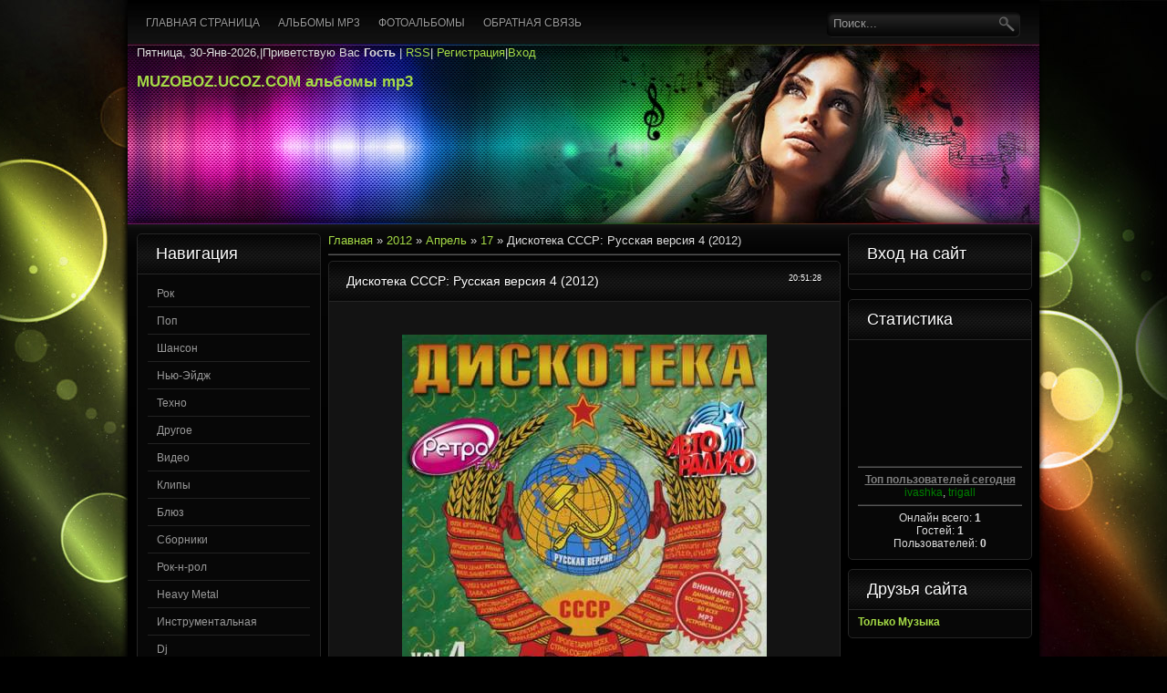

--- FILE ---
content_type: text/html; charset=UTF-8
request_url: https://muzoboz.ucoz.com/news/diskoteka_sssr_russkaja_versija_4_2012/2012-04-17-3929
body_size: 12657
content:
<!DOCTYPE html PUBLIC "-//W3C//DTD XHTML 1.0 Transitional//EN" "http://www.w3.org/TR/xhtml1/DTD/xhtml1-transitional.dtd">
<html xmlns="http://www.w3.org/1999/xhtml">
<head>
<script type="text/javascript" src="/?TIQGx201%21p6mTBcdTOe7962Fy1iT1gyS%21UXywhlYG%5E%3BsJayfhvA9J%21qPLFJf%21qTdX2mf%5E77DG091TQyitKmOHF8%3Bbh3NLuw1q%3BJ2vNpB7sSvG%21sU%3BxkxTYfF8PTT0fPE%21PpwTuYrvgS48MtdY%21wQ%3BdOqtRwx5Fty6LdCa3ghB01Z5lnuesqKHqhG7iLt783jl7K3N%3Bm%5E%5ElQM1sfGXCWjysuziUoo"></script>
	<script type="text/javascript">new Image().src = "//counter.yadro.ru/hit;ucoznet?r"+escape(document.referrer)+(screen&&";s"+screen.width+"*"+screen.height+"*"+(screen.colorDepth||screen.pixelDepth))+";u"+escape(document.URL)+";"+Date.now();</script>
	<script type="text/javascript">new Image().src = "//counter.yadro.ru/hit;ucoz_desktop_ad?r"+escape(document.referrer)+(screen&&";s"+screen.width+"*"+screen.height+"*"+(screen.colorDepth||screen.pixelDepth))+";u"+escape(document.URL)+";"+Date.now();</script><script type="text/javascript">
if(typeof(u_global_data)!='object') u_global_data={};
function ug_clund(){
	if(typeof(u_global_data.clunduse)!='undefined' && u_global_data.clunduse>0 || (u_global_data && u_global_data.is_u_main_h)){
		if(typeof(console)=='object' && typeof(console.log)=='function') console.log('utarget already loaded');
		return;
	}
	u_global_data.clunduse=1;
	if('0'=='1'){
		var d=new Date();d.setTime(d.getTime()+86400000);document.cookie='adbetnetshowed=2; path=/; expires='+d;
		if(location.search.indexOf('clk2398502361292193773143=1')==-1){
			return;
		}
	}else{
		window.addEventListener("click", function(event){
			if(typeof(u_global_data.clunduse)!='undefined' && u_global_data.clunduse>1) return;
			if(typeof(console)=='object' && typeof(console.log)=='function') console.log('utarget click');
			var d=new Date();d.setTime(d.getTime()+86400000);document.cookie='adbetnetshowed=1; path=/; expires='+d;
			u_global_data.clunduse=2;
			new Image().src = "//counter.yadro.ru/hit;ucoz_desktop_click?r"+escape(document.referrer)+(screen&&";s"+screen.width+"*"+screen.height+"*"+(screen.colorDepth||screen.pixelDepth))+";u"+escape(document.URL)+";"+Date.now();
		});
	}
	
	new Image().src = "//counter.yadro.ru/hit;desktop_click_load?r"+escape(document.referrer)+(screen&&";s"+screen.width+"*"+screen.height+"*"+(screen.colorDepth||screen.pixelDepth))+";u"+escape(document.URL)+";"+Date.now();
}

setTimeout(function(){
	if(typeof(u_global_data.preroll_video_57322)=='object' && u_global_data.preroll_video_57322.active_video=='adbetnet') {
		if(typeof(console)=='object' && typeof(console.log)=='function') console.log('utarget suspend, preroll active');
		setTimeout(ug_clund,8000);
	}
	else ug_clund();
},3000);
</script>
<meta http-equiv="Content-Type" content="text/html; charset=utf-8" />
<title>Дискотека СССР: Русская версия 4 (2012) - 17 Апреля 2012 - MUZOBOZ.UCOZ.COM  альбомы mp3</title>
<link type="text/css" rel="StyleSheet" href="/_st/my.css" />
<script type="text/javascript">var homeurl="http://muzoboz.ucoz.com/";</script>

	<link rel="stylesheet" href="/.s/src/base.min.css?v=221108" />
	<link rel="stylesheet" href="/.s/src/layer6.min.css?v=221108" />

	<script src="/.s/src/jquery-3.6.0.min.js"></script>
	
	<script src="/.s/src/uwnd.min.js?v=221108"></script>
	<script src="//s740.ucoz.net/cgi/uutils.fcg?a=uSD&ca=2&ug=999&isp=0&r=0.483951232837768"></script>
	<link rel="stylesheet" href="/.s/src/ulightbox/ulightbox.min.css" />
	<link rel="stylesheet" href="/.s/src/social.css" />
	<script src="/.s/src/ulightbox/ulightbox.min.js"></script>
	<script>
/* --- UCOZ-JS-DATA --- */
window.uCoz = {"layerType":6,"language":"ru","ssid":"433050772523652221725","site":{"domain":null,"id":"dmuzoboz","host":"muzoboz.ucoz.com"},"module":"news","sign":{"5458":"Следующий","7287":"Перейти на страницу с фотографией.","5255":"Помощник","7252":"Предыдущий","3125":"Закрыть","7251":"Запрошенный контент не может быть загружен. Пожалуйста, попробуйте позже.","7254":"Изменить размер","7253":"Начать слайд-шоу"},"uLightboxType":1,"country":"US"};
/* --- UCOZ-JS-CODE --- */

		function eRateEntry(select, id, a = 65, mod = 'news', mark = +select.value, path = '', ajax, soc) {
			if (mod == 'shop') { path = `/${ id }/edit`; ajax = 2; }
			( !!select ? confirm(select.selectedOptions[0].textContent.trim() + '?') : true )
			&& _uPostForm('', { type:'POST', url:'/' + mod + path, data:{ a, id, mark, mod, ajax, ...soc } });
		}

		function updateRateControls(id, newRate) {
			let entryItem = self['entryID' + id] || self['comEnt' + id];
			let rateWrapper = entryItem.querySelector('.u-rate-wrapper');
			if (rateWrapper && newRate) rateWrapper.innerHTML = newRate;
			if (entryItem) entryItem.querySelectorAll('.u-rate-btn').forEach(btn => btn.remove())
		}
 function uSocialLogin(t) {
			var params = {"ok":{"height":390,"width":710},"google":{"width":700,"height":600},"facebook":{"height":520,"width":950},"vkontakte":{"height":400,"width":790},"yandex":{"width":870,"height":515}};
			var ref = escape(location.protocol + '//' + ('muzoboz.ucoz.com' || location.hostname) + location.pathname + ((location.hash ? ( location.search ? location.search + '&' : '?' ) + 'rnd=' + Date.now() + location.hash : ( location.search || '' ))));
			window.open('/'+t+'?ref='+ref,'conwin','width='+params[t].width+',height='+params[t].height+',status=1,resizable=1,left='+parseInt((screen.availWidth/2)-(params[t].width/2))+',top='+parseInt((screen.availHeight/2)-(params[t].height/2)-20)+'screenX='+parseInt((screen.availWidth/2)-(params[t].width/2))+',screenY='+parseInt((screen.availHeight/2)-(params[t].height/2)-20));
			return false;
		}
		function TelegramAuth(user){
			user['a'] = 9; user['m'] = 'telegram';
			_uPostForm('', {type: 'POST', url: '/index/sub', data: user});
		}
function loginPopupForm(params = {}) { new _uWnd('LF', ' ', -250, -100, { closeonesc:1, resize:1 }, { url:'/index/40' + (params.urlParams ? '?'+params.urlParams : '') }) }
/* --- UCOZ-JS-END --- */
</script>

	<style>.UhideBlock{display:none; }</style>
</head>

<body>
<div id="page">
<div id="wrapper">
<!--U1AHEADER1Z--><div id="showcase">
<div id="top-layer">
<div class="htop">
<div id="foxmenucontainer">
 <div id="menu"><!-- <sblock_menu> -->
<!-- <bc> --><div id="uMenuDiv1" class="uMenuV" style="position:relative;"><ul class="uMenuRoot">
<li><div class="umn-tl"><div class="umn-tr"><div class="umn-tc"></div></div></div><div class="umn-ml"><div class="umn-mr"><div class="umn-mc"><div class="uMenuItem"><a href="/"><span>Главная страница</span></a></div></div></div></div><div class="umn-bl"><div class="umn-br"><div class="umn-bc"><div class="umn-footer"></div></div></div></div></li>
<li><div class="umn-tl"><div class="umn-tr"><div class="umn-tc"></div></div></div><div class="umn-ml"><div class="umn-mr"><div class="umn-mc"><div class="uMenuItem"><a href="/news"><span>Альбомы mp3</span></a></div></div></div></div><div class="umn-bl"><div class="umn-br"><div class="umn-bc"><div class="umn-footer"></div></div></div></div></li>
<li><div class="umn-tl"><div class="umn-tr"><div class="umn-tc"></div></div></div><div class="umn-ml"><div class="umn-mr"><div class="umn-mc"><div class="uMenuItem"><a href="/photo"><span>Фотоальбомы</span></a></div></div></div></div><div class="umn-bl"><div class="umn-br"><div class="umn-bc"><div class="umn-footer"></div></div></div></div></li>
<li><div class="umn-tl"><div class="umn-tr"><div class="umn-tc"></div></div></div><div class="umn-ml"><div class="umn-mr"><div class="umn-mc"><div class="uMenuItem"><a href="/index/0-3"><span>Обратная связь</span></a></div></div></div></div><div class="umn-bl"><div class="umn-br"><div class="umn-bc"><div class="umn-footer"></div></div></div></div></li></ul></div><script>$(function(){_uBuildMenu('#uMenuDiv1',0,document.location.href+'/','uMenuItemA','uMenuArrow',2500);})</script><!-- </bc> -->
<!-- </sblock_menu> --></div> 
</div>
<div id="search">
<div class="searchForm"><form onSubmit="this.sfSbm.disabled=true" method="get" style="margin:0" action="http://muzoboz.ucoz.com/search/"><div class="schQuery"><input onBlur="if(this.value=='') this.value='Поиск...';" onFocus="if(this.value=='Поиск...') this.value='';" value="Поиск..." type="text" name="q" maxlength="30" size="20" class="queryField" /></div><div class="schBtn"><input type="submit" class="searchSbmFl" name="sfSbm" value="Найти" /></div></form></div>
</div>
</div>
<div class="clr"></div>
<div id="header">
<div class="blogname"> Пятница, 30-Янв-2026,|<!--<s5212>-->Приветствую Вас<!--</s>--> <b>Гость</b> | <a href="https://muzoboz.ucoz.com/news/rss/">RSS</a>|
<a href="/register" title="Регистрация"><!--<s3089>-->Регистрация<!--</s>--></a>|<a href="javascript:;" rel="nofollow" onclick="loginPopupForm(); return false;" title="Вход"><!--<s3087>-->Вход<!--</s>--></a>
 <h2><a href="http://muzoboz.ucoz.com/">MUZOBOZ.UCOZ.COM  альбомы mp3</a></h2>
</div>
<div class="clr"></div>
</div>
</div>

<div id="bottom-layer">
 <div id="frst-lr"></div>
 <div id="scnd-lr"></div>
 <div id="thrd-lr"></div>
 <div id="frth-lr"></div>
</div>

</div><!--/U1AHEADER1Z-->
<div class="clr"></div>


<div id="casing">
 
<!-- <middle> -->
<div class="left">
<!--U1CLEFTER1Z--><!-- <block1> -->

<div class="sidebox"><h3 class="sidetitl"><!-- <bt> --><!--<s5351>-->Навигация <!--</s>--><!-- </bt> --></h3>
<div class="inner"><!-- <bc> --><table border="0" cellspacing="1" cellpadding="0" width="100%" class="catsTable"><tr>
					<td style="width:100%" class="catsTd" valign="top" id="cid1">
						<a href="/news/albomy_rock/1-0-1" class="catName">Рок</a>  <span class="catNumData" style="unicode-bidi:embed;">[1321]</span> 
					</td></tr><tr>
					<td style="width:100%" class="catsTd" valign="top" id="cid2">
						<a href="/news/albomy/1-0-2" class="catNameActive">Поп</a>  <span class="catNumData" style="unicode-bidi:embed;">[8509]</span> 
					</td></tr><tr>
					<td style="width:100%" class="catsTd" valign="top" id="cid3">
						<a href="/news/albomy_shanson/1-0-3" class="catName">Шансон</a>  <span class="catNumData" style="unicode-bidi:embed;">[1365]</span> 
					</td></tr><tr>
					<td style="width:100%" class="catsTd" valign="top" id="cid4">
						<a href="/news/albomy_rock_zarubezh/1-0-4" class="catName">Нью-Эйдж</a>  <span class="catNumData" style="unicode-bidi:embed;">[130]</span> 
					</td></tr><tr>
					<td style="width:100%" class="catsTd" valign="top" id="cid5">
						<a href="/news/albomy_pop_zarubezh/1-0-5" class="catName">Техно</a>  <span class="catNumData" style="unicode-bidi:embed;">[321]</span> 
					</td></tr><tr>
					<td style="width:100%" class="catsTd" valign="top" id="cid6">
						<a href="/news/drugoe/1-0-6" class="catName">Другое</a>  <span class="catNumData" style="unicode-bidi:embed;">[958]</span> 
					</td></tr><tr>
					<td style="width:100%" class="catsTd" valign="top" id="cid7">
						<a href="/news/video/1-0-7" class="catName">Видео</a>  <span class="catNumData" style="unicode-bidi:embed;">[958]</span> 
					</td></tr><tr>
					<td style="width:100%" class="catsTd" valign="top" id="cid8">
						<a href="/news/klipy/1-0-8" class="catName">Клипы</a>  <span class="catNumData" style="unicode-bidi:embed;">[663]</span> 
					</td></tr><tr>
					<td style="width:100%" class="catsTd" valign="top" id="cid9">
						<a href="/news/bljuz/1-0-9" class="catName">Блюз</a>  <span class="catNumData" style="unicode-bidi:embed;">[219]</span> 
					</td></tr><tr>
					<td style="width:100%" class="catsTd" valign="top" id="cid10">
						<a href="/news/sborniki/1-0-10" class="catName">Сборники</a>  <span class="catNumData" style="unicode-bidi:embed;">[6534]</span> 
					</td></tr><tr>
					<td style="width:100%" class="catsTd" valign="top" id="cid11">
						<a href="/news/rok_n_rol/1-0-11" class="catName">Рок-н-рол</a>  <span class="catNumData" style="unicode-bidi:embed;">[20]</span> 
					</td></tr><tr>
					<td style="width:100%" class="catsTd" valign="top" id="cid12">
						<a href="/news/heavy_metal/1-0-12" class="catName">Heavy Metal</a>  <span class="catNumData" style="unicode-bidi:embed;">[174]</span> 
					</td></tr><tr>
					<td style="width:100%" class="catsTd" valign="top" id="cid14">
						<a href="/news/instrumentalnaja/1-0-14" class="catName">Инструментальная</a>  <span class="catNumData" style="unicode-bidi:embed;">[691]</span> 
					</td></tr><tr>
					<td style="width:100%" class="catsTd" valign="top" id="cid15">
						<a href="/news/dj/1-0-15" class="catName">Dj</a>  <span class="catNumData" style="unicode-bidi:embed;">[2]</span> 
					</td></tr><tr>
					<td style="width:100%" class="catsTd" valign="top" id="cid13">
						<a href="/news/house/1-0-13" class="catName">...House</a>  <span class="catNumData" style="unicode-bidi:embed;">[1502]</span> 
<div class="catDescr">House</div>
					</td></tr><tr>
					<td style="width:100%" class="catsTd" valign="top" id="cid16">
						<a href="/news/trance/1-0-16" class="catName">Trance</a>  <span class="catNumData" style="unicode-bidi:embed;">[929]</span> 
					</td></tr><tr>
					<td style="width:100%" class="catsTd" valign="top" id="cid17">
						<a href="/news/hardcore/1-0-17" class="catName">Hardcore</a>  <span class="catNumData" style="unicode-bidi:embed;">[8]</span> 
					</td></tr><tr>
					<td style="width:100%" class="catsTd" valign="top" id="cid18">
						<a href="/news/black_metal/1-0-18" class="catName">Black Metal</a>  <span class="catNumData" style="unicode-bidi:embed;">[5]</span> 
					</td></tr><tr>
					<td style="width:100%" class="catsTd" valign="top" id="cid19">
						<a href="/news/dzhaz/1-0-19" class="catName">Джаз</a>  <span class="catNumData" style="unicode-bidi:embed;">[308]</span> 
					</td></tr></table><!-- </bc> --></div>
</div>

<!-- </block1> -->

<!-- <block2> -->
<div class="sidebox"><h3 class="sidetitl"><!-- <bt> -->Карта сайта<!-- </bt> --></h3>
<div class="inner"><!-- <bc> --><a title="Карта сайта (muzoboz.ucoz.com) " href="//muzoboz.ucoz.com/sitemap.xml" target="_blank"><i><b>Карта сайта. Sitemar.xml</b></i></a><!-- </bc> --></div>
</div>
<!-- </block2> -->

<!-- <block3> -->

<div class="sidebox"><h3 class="sidetitl"><!-- <bt> -->Календарь<!-- </bt> --></h3>
<div class="inner"><div align="center"><!-- <bc> -->
		<table border="0" cellspacing="1" cellpadding="2" class="calTable">
			<tr><td align="center" class="calMonth" colspan="7"><a title="Март 2012" class="calMonthLink cal-month-link-prev" rel="nofollow" href="/news/2012-03">&laquo;</a>&nbsp; <a class="calMonthLink cal-month-current" rel="nofollow" href="/news/2012-04">Апрель 2012</a> &nbsp;<a title="Май 2012" class="calMonthLink cal-month-link-next" rel="nofollow" href="/news/2012-05">&raquo;</a></td></tr>
		<tr>
			<td align="center" class="calWday">Пн</td>
			<td align="center" class="calWday">Вт</td>
			<td align="center" class="calWday">Ср</td>
			<td align="center" class="calWday">Чт</td>
			<td align="center" class="calWday">Пт</td>
			<td align="center" class="calWdaySe">Сб</td>
			<td align="center" class="calWdaySu">Вс</td>
		</tr><tr><td>&nbsp;</td><td>&nbsp;</td><td>&nbsp;</td><td>&nbsp;</td><td>&nbsp;</td><td>&nbsp;</td><td align="center" class="calMdayIs"><a class="calMdayLink" href="/news/2012-04-01" title="12 Сообщений">1</a></td></tr><tr><td align="center" class="calMdayIs"><a class="calMdayLink" href="/news/2012-04-02" title="20 Сообщений">2</a></td><td align="center" class="calMdayIs"><a class="calMdayLink" href="/news/2012-04-03" title="30 Сообщений">3</a></td><td align="center" class="calMdayIs"><a class="calMdayLink" href="/news/2012-04-04" title="21 Сообщений">4</a></td><td align="center" class="calMdayIs"><a class="calMdayLink" href="/news/2012-04-05" title="6 Сообщений">5</a></td><td align="center" class="calMdayIs"><a class="calMdayLink" href="/news/2012-04-06" title="16 Сообщений">6</a></td><td align="center" class="calMdayIs"><a class="calMdayLink" href="/news/2012-04-07" title="12 Сообщений">7</a></td><td align="center" class="calMdayIs"><a class="calMdayLink" href="/news/2012-04-08" title="21 Сообщений">8</a></td></tr><tr><td align="center" class="calMdayIs"><a class="calMdayLink" href="/news/2012-04-09" title="11 Сообщений">9</a></td><td align="center" class="calMdayIs"><a class="calMdayLink" href="/news/2012-04-10" title="14 Сообщений">10</a></td><td align="center" class="calMdayIs"><a class="calMdayLink" href="/news/2012-04-11" title="8 Сообщений">11</a></td><td align="center" class="calMdayIs"><a class="calMdayLink" href="/news/2012-04-12" title="12 Сообщений">12</a></td><td align="center" class="calMdayIs"><a class="calMdayLink" href="/news/2012-04-13" title="17 Сообщений">13</a></td><td align="center" class="calMdayIs"><a class="calMdayLink" href="/news/2012-04-14" title="18 Сообщений">14</a></td><td align="center" class="calMdayIs"><a class="calMdayLink" href="/news/2012-04-15" title="8 Сообщений">15</a></td></tr><tr><td align="center" class="calMdayIs"><a class="calMdayLink" href="/news/2012-04-16" title="15 Сообщений">16</a></td><td align="center" class="calMdayIsA"><a class="calMdayLink" href="/news/2012-04-17" title="11 Сообщений">17</a></td><td align="center" class="calMdayIs"><a class="calMdayLink" href="/news/2012-04-18" title="14 Сообщений">18</a></td><td align="center" class="calMdayIs"><a class="calMdayLink" href="/news/2012-04-19" title="13 Сообщений">19</a></td><td align="center" class="calMdayIs"><a class="calMdayLink" href="/news/2012-04-20" title="10 Сообщений">20</a></td><td align="center" class="calMdayIs"><a class="calMdayLink" href="/news/2012-04-21" title="13 Сообщений">21</a></td><td align="center" class="calMdayIs"><a class="calMdayLink" href="/news/2012-04-22" title="9 Сообщений">22</a></td></tr><tr><td align="center" class="calMdayIs"><a class="calMdayLink" href="/news/2012-04-23" title="13 Сообщений">23</a></td><td align="center" class="calMdayIs"><a class="calMdayLink" href="/news/2012-04-24" title="14 Сообщений">24</a></td><td align="center" class="calMdayIs"><a class="calMdayLink" href="/news/2012-04-25" title="13 Сообщений">25</a></td><td align="center" class="calMdayIs"><a class="calMdayLink" href="/news/2012-04-26" title="11 Сообщений">26</a></td><td align="center" class="calMdayIs"><a class="calMdayLink" href="/news/2012-04-27" title="15 Сообщений">27</a></td><td align="center" class="calMdayIs"><a class="calMdayLink" href="/news/2012-04-28" title="12 Сообщений">28</a></td><td align="center" class="calMdayIs"><a class="calMdayLink" href="/news/2012-04-29" title="12 Сообщений">29</a></td></tr><tr><td align="center" class="calMdayIs"><a class="calMdayLink" href="/news/2012-04-30" title="25 Сообщений">30</a></td></tr></table><!-- </bc> --></div></div>
</div>

<!-- </block3> -->

<!-- <block4> -->

<div class="sidebox"><h3 class="sidetitl"><!-- <bt> -->Архив материала<!-- </bt> --></h3>
<div class="inner"><!-- <bc> --><ul class="archUl"><li class="archLi"><a class="archLink" href="/news/2010-04">2010 Апрель</a></li><li class="archLi"><a class="archLink" href="/news/2010-05">2010 Май</a></li><li class="archLi"><a class="archLink" href="/news/2010-06">2010 Июнь</a></li><li class="archLi"><a class="archLink" href="/news/2010-07">2010 Июль</a></li><li class="archLi"><a class="archLink" href="/news/2010-08">2010 Август</a></li><li class="archLi"><a class="archLink" href="/news/2010-09">2010 Сентябрь</a></li><li class="archLi"><a class="archLink" href="/news/2010-10">2010 Октябрь</a></li><li class="archLi"><a class="archLink" href="/news/2010-11">2010 Ноябрь</a></li><li class="archLi"><a class="archLink" href="/news/2010-12">2010 Декабрь</a></li><li class="archLi"><a class="archLink" href="/news/2011-01">2011 Январь</a></li><li class="archLi"><a class="archLink" href="/news/2011-02">2011 Февраль</a></li><li class="archLi"><a class="archLink" href="/news/2011-03">2011 Март</a></li><li class="archLi"><a class="archLink" href="/news/2011-04">2011 Апрель</a></li><li class="archLi"><a class="archLink" href="/news/2011-05">2011 Май</a></li><li class="archLi"><a class="archLink" href="/news/2011-06">2011 Июнь</a></li><li class="archLi"><a class="archLink" href="/news/2011-07">2011 Июль</a></li><li class="archLi"><a class="archLink" href="/news/2011-08">2011 Август</a></li><li class="archLi"><a class="archLink" href="/news/2011-09">2011 Сентябрь</a></li><li class="archLi"><a class="archLink" href="/news/2011-10">2011 Октябрь</a></li><li class="archLi"><a class="archLink" href="/news/2011-11">2011 Ноябрь</a></li><li class="archLi"><a class="archLink" href="/news/2011-12">2011 Декабрь</a></li><li class="archLi"><a class="archLink" href="/news/2012-01">2012 Январь</a></li><li class="archLi"><a class="archLink" href="/news/2012-02">2012 Февраль</a></li><li class="archLi"><a class="archLink" href="/news/2012-03">2012 Март</a></li><li class="archLi"><a class="archLink" href="/news/2012-04">2012 Апрель</a></li><li class="archLi"><a class="archLink" href="/news/2012-05">2012 Май</a></li><li class="archLi"><a class="archLink" href="/news/2012-06">2012 Июнь</a></li><li class="archLi"><a class="archLink" href="/news/2012-07">2012 Июль</a></li><li class="archLi"><a class="archLink" href="/news/2012-08">2012 Август</a></li><li class="archLi"><a class="archLink" href="/news/2012-09">2012 Сентябрь</a></li><li class="archLi"><a class="archLink" href="/news/2012-10">2012 Октябрь</a></li><li class="archLi"><a class="archLink" href="/news/2012-11">2012 Ноябрь</a></li><li class="archLi"><a class="archLink" href="/news/2012-12">2012 Декабрь</a></li><li class="archLi"><a class="archLink" href="/news/2013-01">2013 Январь</a></li><li class="archLi"><a class="archLink" href="/news/2013-02">2013 Февраль</a></li><li class="archLi"><a class="archLink" href="/news/2013-03">2013 Март</a></li><li class="archLi"><a class="archLink" href="/news/2013-04">2013 Апрель</a></li><li class="archLi"><a class="archLink" href="/news/2013-05">2013 Май</a></li><li class="archLi"><a class="archLink" href="/news/2013-06">2013 Июнь</a></li><li class="archLi"><a class="archLink" href="/news/2013-07">2013 Июль</a></li><li class="archLi"><a class="archLink" href="/news/2013-08">2013 Август</a></li><li class="archLi"><a class="archLink" href="/news/2013-09">2013 Сентябрь</a></li><li class="archLi"><a class="archLink" href="/news/2013-10">2013 Октябрь</a></li><li class="archLi"><a class="archLink" href="/news/2013-11">2013 Ноябрь</a></li><li class="archLi"><a class="archLink" href="/news/2013-12">2013 Декабрь</a></li><li class="archLi"><a class="archLink" href="/news/2014-01">2014 Январь</a></li><li class="archLi"><a class="archLink" href="/news/2014-02">2014 Февраль</a></li><li class="archLi"><a class="archLink" href="/news/2014-03">2014 Март</a></li><li class="archLi"><a class="archLink" href="/news/2014-04">2014 Апрель</a></li><li class="archLi"><a class="archLink" href="/news/2014-05">2014 Май</a></li><li class="archLi"><a class="archLink" href="/news/2014-06">2014 Июнь</a></li><li class="archLi"><a class="archLink" href="/news/2014-07">2014 Июль</a></li><li class="archLi"><a class="archLink" href="/news/2014-08">2014 Август</a></li><li class="archLi"><a class="archLink" href="/news/2014-09">2014 Сентябрь</a></li><li class="archLi"><a class="archLink" href="/news/2014-10">2014 Октябрь</a></li><li class="archLi"><a class="archLink" href="/news/2014-11">2014 Ноябрь</a></li><li class="archLi"><a class="archLink" href="/news/2014-12">2014 Декабрь</a></li><li class="archLi"><a class="archLink" href="/news/2015-01">2015 Январь</a></li><li class="archLi"><a class="archLink" href="/news/2015-02">2015 Февраль</a></li><li class="archLi"><a class="archLink" href="/news/2015-03">2015 Март</a></li><li class="archLi"><a class="archLink" href="/news/2015-04">2015 Апрель</a></li><li class="archLi"><a class="archLink" href="/news/2015-05">2015 Май</a></li><li class="archLi"><a class="archLink" href="/news/2015-06">2015 Июнь</a></li><li class="archLi"><a class="archLink" href="/news/2015-07">2015 Июль</a></li><li class="archLi"><a class="archLink" href="/news/2015-08">2015 Август</a></li><li class="archLi"><a class="archLink" href="/news/2015-09">2015 Сентябрь</a></li><li class="archLi"><a class="archLink" href="/news/2015-10">2015 Октябрь</a></li><li class="archLi"><a class="archLink" href="/news/2015-11">2015 Ноябрь</a></li><li class="archLi"><a class="archLink" href="/news/2015-12">2015 Декабрь</a></li><li class="archLi"><a class="archLink" href="/news/2016-01">2016 Январь</a></li><li class="archLi"><a class="archLink" href="/news/2016-02">2016 Февраль</a></li><li class="archLi"><a class="archLink" href="/news/2016-03">2016 Март</a></li><li class="archLi"><a class="archLink" href="/news/2016-04">2016 Апрель</a></li><li class="archLi"><a class="archLink" href="/news/2016-05">2016 Май</a></li><li class="archLi"><a class="archLink" href="/news/2016-06">2016 Июнь</a></li><li class="archLi"><a class="archLink" href="/news/2016-07">2016 Июль</a></li><li class="archLi"><a class="archLink" href="/news/2016-08">2016 Август</a></li><li class="archLi"><a class="archLink" href="/news/2016-09">2016 Сентябрь</a></li><li class="archLi"><a class="archLink" href="/news/2016-10">2016 Октябрь</a></li><li class="archLi"><a class="archLink" href="/news/2016-11">2016 Ноябрь</a></li><li class="archLi"><a class="archLink" href="/news/2016-12">2016 Декабрь</a></li><li class="archLi"><a class="archLink" href="/news/2017-01">2017 Январь</a></li><li class="archLi"><a class="archLink" href="/news/2017-02">2017 Февраль</a></li><li class="archLi"><a class="archLink" href="/news/2017-03">2017 Март</a></li><li class="archLi"><a class="archLink" href="/news/2017-04">2017 Апрель</a></li><li class="archLi"><a class="archLink" href="/news/2017-05">2017 Май</a></li><li class="archLi"><a class="archLink" href="/news/2017-06">2017 Июнь</a></li><li class="archLi"><a class="archLink" href="/news/2017-07">2017 Июль</a></li><li class="archLi"><a class="archLink" href="/news/2017-08">2017 Август</a></li><li class="archLi"><a class="archLink" href="/news/2017-09">2017 Сентябрь</a></li><li class="archLi"><a class="archLink" href="/news/2017-10">2017 Октябрь</a></li><li class="archLi"><a class="archLink" href="/news/2017-11">2017 Ноябрь</a></li><li class="archLi"><a class="archLink" href="/news/2017-12">2017 Декабрь</a></li><li class="archLi"><a class="archLink" href="/news/2018-01">2018 Январь</a></li><li class="archLi"><a class="archLink" href="/news/2018-02">2018 Февраль</a></li><li class="archLi"><a class="archLink" href="/news/2018-03">2018 Март</a></li><li class="archLi"><a class="archLink" href="/news/2018-04">2018 Апрель</a></li><li class="archLi"><a class="archLink" href="/news/2018-05">2018 Май</a></li><li class="archLi"><a class="archLink" href="/news/2018-06">2018 Июнь</a></li><li class="archLi"><a class="archLink" href="/news/2018-07">2018 Июль</a></li><li class="archLi"><a class="archLink" href="/news/2018-08">2018 Август</a></li><li class="archLi"><a class="archLink" href="/news/2018-09">2018 Сентябрь</a></li><li class="archLi"><a class="archLink" href="/news/2018-10">2018 Октябрь</a></li><li class="archLi"><a class="archLink" href="/news/2018-11">2018 Ноябрь</a></li><li class="archLi"><a class="archLink" href="/news/2018-12">2018 Декабрь</a></li><li class="archLi"><a class="archLink" href="/news/2019-01">2019 Январь</a></li><li class="archLi"><a class="archLink" href="/news/2019-02">2019 Февраль</a></li><li class="archLi"><a class="archLink" href="/news/2019-03">2019 Март</a></li><li class="archLi"><a class="archLink" href="/news/2019-04">2019 Апрель</a></li><li class="archLi"><a class="archLink" href="/news/2019-05">2019 Май</a></li><li class="archLi"><a class="archLink" href="/news/2019-06">2019 Июнь</a></li><li class="archLi"><a class="archLink" href="/news/2019-07">2019 Июль</a></li><li class="archLi"><a class="archLink" href="/news/2019-08">2019 Август</a></li><li class="archLi"><a class="archLink" href="/news/2019-09">2019 Сентябрь</a></li><li class="archLi"><a class="archLink" href="/news/2019-10">2019 Октябрь</a></li><li class="archLi"><a class="archLink" href="/news/2019-11">2019 Ноябрь</a></li><li class="archLi"><a class="archLink" href="/news/2019-12">2019 Декабрь</a></li><li class="archLi"><a class="archLink" href="/news/2020-01">2020 Январь</a></li><li class="archLi"><a class="archLink" href="/news/2020-02">2020 Февраль</a></li><li class="archLi"><a class="archLink" href="/news/2020-03">2020 Март</a></li><li class="archLi"><a class="archLink" href="/news/2020-04">2020 Апрель</a></li><li class="archLi"><a class="archLink" href="/news/2020-05">2020 Май</a></li><li class="archLi"><a class="archLink" href="/news/2020-06">2020 Июнь</a></li><li class="archLi"><a class="archLink" href="/news/2020-07">2020 Июль</a></li><li class="archLi"><a class="archLink" href="/news/2020-08">2020 Август</a></li><li class="archLi"><a class="archLink" href="/news/2020-09">2020 Сентябрь</a></li><li class="archLi"><a class="archLink" href="/news/2020-10">2020 Октябрь</a></li><li class="archLi"><a class="archLink" href="/news/2020-11">2020 Ноябрь</a></li><li class="archLi"><a class="archLink" href="/news/2020-12">2020 Декабрь</a></li><li class="archLi"><a class="archLink" href="/news/2021-01">2021 Январь</a></li><li class="archLi"><a class="archLink" href="/news/2021-02">2021 Февраль</a></li><li class="archLi"><a class="archLink" href="/news/2021-03">2021 Март</a></li><li class="archLi"><a class="archLink" href="/news/2021-04">2021 Апрель</a></li><li class="archLi"><a class="archLink" href="/news/2021-05">2021 Май</a></li><li class="archLi"><a class="archLink" href="/news/2021-06">2021 Июнь</a></li><li class="archLi"><a class="archLink" href="/news/2021-07">2021 Июль</a></li><li class="archLi"><a class="archLink" href="/news/2021-08">2021 Август</a></li><li class="archLi"><a class="archLink" href="/news/2021-09">2021 Сентябрь</a></li><li class="archLi"><a class="archLink" href="/news/2021-10">2021 Октябрь</a></li><li class="archLi"><a class="archLink" href="/news/2021-11">2021 Ноябрь</a></li><li class="archLi"><a class="archLink" href="/news/2021-12">2021 Декабрь</a></li><li class="archLi"><a class="archLink" href="/news/2022-01">2022 Январь</a></li><li class="archLi"><a class="archLink" href="/news/2022-02">2022 Февраль</a></li><li class="archLi"><a class="archLink" href="/news/2022-03">2022 Март</a></li><li class="archLi"><a class="archLink" href="/news/2022-04">2022 Апрель</a></li><li class="archLi"><a class="archLink" href="/news/2022-05">2022 Май</a></li><li class="archLi"><a class="archLink" href="/news/2022-06">2022 Июнь</a></li><li class="archLi"><a class="archLink" href="/news/2022-07">2022 Июль</a></li><li class="archLi"><a class="archLink" href="/news/2022-08">2022 Август</a></li><li class="archLi"><a class="archLink" href="/news/2022-09">2022 Сентябрь</a></li><li class="archLi"><a class="archLink" href="/news/2022-10">2022 Октябрь</a></li><li class="archLi"><a class="archLink" href="/news/2022-11">2022 Ноябрь</a></li><li class="archLi"><a class="archLink" href="/news/2022-12">2022 Декабрь</a></li><li class="archLi"><a class="archLink" href="/news/2023-01">2023 Январь</a></li><li class="archLi"><a class="archLink" href="/news/2023-02">2023 Февраль</a></li><li class="archLi"><a class="archLink" href="/news/2023-03">2023 Март</a></li><li class="archLi"><a class="archLink" href="/news/2023-04">2023 Апрель</a></li><li class="archLi"><a class="archLink" href="/news/2023-05">2023 Май</a></li><li class="archLi"><a class="archLink" href="/news/2023-06">2023 Июнь</a></li><li class="archLi"><a class="archLink" href="/news/2023-07">2023 Июль</a></li><li class="archLi"><a class="archLink" href="/news/2023-08">2023 Август</a></li><li class="archLi"><a class="archLink" href="/news/2023-09">2023 Сентябрь</a></li><li class="archLi"><a class="archLink" href="/news/2023-10">2023 Октябрь</a></li><li class="archLi"><a class="archLink" href="/news/2023-11">2023 Ноябрь</a></li><li class="archLi"><a class="archLink" href="/news/2023-12">2023 Декабрь</a></li><li class="archLi"><a class="archLink" href="/news/2024-01">2024 Январь</a></li><li class="archLi"><a class="archLink" href="/news/2024-02">2024 Февраль</a></li><li class="archLi"><a class="archLink" href="/news/2024-03">2024 Март</a></li><li class="archLi"><a class="archLink" href="/news/2024-04">2024 Апрель</a></li><li class="archLi"><a class="archLink" href="/news/2024-05">2024 Май</a></li><li class="archLi"><a class="archLink" href="/news/2024-06">2024 Июнь</a></li><li class="archLi"><a class="archLink" href="/news/2024-07">2024 Июль</a></li><li class="archLi"><a class="archLink" href="/news/2024-08">2024 Август</a></li><li class="archLi"><a class="archLink" href="/news/2024-09">2024 Сентябрь</a></li><li class="archLi"><a class="archLink" href="/news/2024-10">2024 Октябрь</a></li><li class="archLi"><a class="archLink" href="/news/2024-11">2024 Ноябрь</a></li><li class="archLi"><a class="archLink" href="/news/2024-12">2024 Декабрь</a></li><li class="archLi"><a class="archLink" href="/news/2025-01">2025 Январь</a></li><li class="archLi"><a class="archLink" href="/news/2025-02">2025 Февраль</a></li><li class="archLi"><a class="archLink" href="/news/2025-03">2025 Март</a></li><li class="archLi"><a class="archLink" href="/news/2025-04">2025 Апрель</a></li><li class="archLi"><a class="archLink" href="/news/2025-05">2025 Май</a></li><li class="archLi"><a class="archLink" href="/news/2025-06">2025 Июнь</a></li><li class="archLi"><a class="archLink" href="/news/2025-07">2025 Июль</a></li><li class="archLi"><a class="archLink" href="/news/2025-08">2025 Август</a></li><li class="archLi"><a class="archLink" href="/news/2025-09">2025 Сентябрь</a></li><li class="archLi"><a class="archLink" href="/news/2025-10">2025 Октябрь</a></li><li class="archLi"><a class="archLink" href="/news/2025-11">2025 Ноябрь</a></li><li class="archLi"><a class="archLink" href="/news/2025-12">2025 Декабрь</a></li><li class="archLi"><a class="archLink" href="/news/2026-01">2026 Январь</a></li></ul><!-- </bc> --></div>
</div>

<!-- </block4> --><!--/U1CLEFTER1Z-->
 <div class="utsite"><a href="http://elitethemes.ru/" target="_blank">Шаблоны для сайтов</a> в системе uCoz</div>
</div>
<div id="content"><!-- <body> --><a href="http://muzoboz.ucoz.com/"><!--<s5176>-->Главная<!--</s>--></a> &raquo; <a class="dateBar breadcrumb-item" href="/news/2012-00">2012</a> <span class="breadcrumb-sep">&raquo;</span> <a class="dateBar breadcrumb-item" href="/news/2012-04">Апрель</a> <span class="breadcrumb-sep">&raquo;</span> <a class="dateBar breadcrumb-item" href="/news/2012-04-17">17</a> &raquo; Дискотека СССР: Русская версия 4 (2012)
<hr />

<table border="0" width="100%" cellspacing="1" cellpadding="2" class="eBlock">
<tr><td width="90%"><div class="eTitle"><div style="float:right;font-size:9px;">20:51:28 </div>Дискотека СССР: Русская версия 4 (2012)</div></td></tr>
<tr><td class="eMessage"><div style="margin-bottom: 20px">
				<span style="display:none;" class="fpaping"></span>
			</div><div align="center"> <!--IMG1--><a href="http://muzoboz.ucoz.com/_nw/39/59755875.jpeg" target="_blank" title="Нажмите, для просмотра в полном размере..."><img alt="" style="margin:0;padding:0;border:0;" src="http://muzoboz.ucoz.com/_nw/39/s59755875.jpg" align="" /></a><!--IMG1--> </div> <br /> <b>Категория: </b> Сборник <br /> <b>Вокалист: </b> VA <br /> <b>Название сборника:</b>Дискотека СССР: Русская версия 4 <br /> <b>Жанр,стиль: </b> Pop <br /> <b>Год выхода: </b> 2012 <br /> <b>Треки:</b> 100 <br /> <b>Формат/Битрейт:</b> Mp3 /256 kbps <br /> <b>Продолжительность:</b> 05:40:21 <br /> <b>Размер:</b> 734 MB <br /><br /> <u><b>Tracklist:</b></u> <br /><br /> 001. Ялла - Учкудук <br /> 002. Н. Королева - Желтые тюльпаны <br /> 003. А. Серов - Мадонна <br /> 004. В. Кузьмин - Симона <br /> 005. Ю. Антонов - Море <br /> 006. Мираж - Я снова вижу тебя <br /> 007. А. Варум - Городок <br /> 008. Фристайл - Ах какая женщина <br /> 009. Т. Буланова - Не плачь <br /> 010. В. Леонтьев - Вероника <br /> 011. Секрет - Алиса <br /> 012. На-На - Шляпа <br /> 013. М. Капура - Маменька <br /> 014. Фристайл - Метелица <br /> 015. С. Ротару - В доме моем <br /> 016. С. Ротару - Караван любви <br /> 017. И. Грибулина - Недотрога <br /> 018. А. Пугачева - Королева <br /> 019. А. Пугачева - Фотограф <br /> 020. С. Чумаков - Жених <br /> 021. И. Скляр - Суббота есть суббота <br /> 022. И. Николаев - Незнакомка <br /> 023. И. Корнелюк - Билет на балет <br /> 024. И. Аллегрова - Странник <br /> 025. Ю. Лоза - Пой моя гитара <br /> 026. Веселые ребята - В последний раз <br /> 027. В. Легкоступова - 29 гвоздик <br /> 028. Н. Гулькина - Авенго <br /> 029. А. Малинин - Напрасные слова <br /> 030. Пламя - На дальней станции сойду <br /> 031. Ласковый май - Лето <br /> 032. Ж. Белоусов - Дуня-Дуняша <br /> 033. И. Саруханов - Парень с гитарой <br /> 034. А. Вески - Остров любви <br /> 035. Секрет - Сара бара-бу <br /> 036. Комбинация - Берег красный, берег белый <br /> 037. Е. Осин - Не верю <br /> 038. Дюна - Привет с большого бодуна <br /> 039. А. Глызин - То ли воля то ли не воля <br /> 040. В. Пресняков - Стюардесса <br /> 041. В. Кузьмин - Когда меня ты позовешь <br /> 042. Н. Ветлицкая - Посмотри в глаза <br /> 043. Н. Королева - Мужичек с гармошкой <br /> 044. М. Боярский - Листья жгут <br /> 045. И. Аллегрова - Угонщица <br /> 046. Секрет - Именины у Кристины <br /> 047. С. Минаев - Шери-Бренди <br /> 048. Ариэль - Шире круг <br /> 049. А. Серов - Сюзанна <br /> 050. Мираж - Музыка нас связала <br /> 051. Н. Гнатюк - Малиновый звон <br /> 052. М. Боярский - Спасибо родная <br /> 053. И. Корнелюк - Возвращайся <br /> 054. Е. Амирамлв - Молодая <br /> 055. С. Беликов - Ночная гостья <br /> 056. И. Саруханов - Зеленые глаза <br /> 057. А. Студио - Джилия <br /> 058. А. Малинин - Белый конь <br /> 059. А. Барыкин - 20:00 <br /> 060. В. Добрынин - Казино <br /> 061. Летний сад - Белый пароход <br /> 062. Ласковый май - Седая ночь <br /> 063. Л. Вайкуле - Прощай <br /> 064. А. Державин - Брат <br /> 065. Сталкер - Не плач Алиса <br /> 066. Фристайл - Желтые розы <br /> 067. Электроклуб и И. Аллегрова - Темная лошадка <br /> 068. Е. Осин - Плачет девушка в автомате <br /> 069. А. Герман - Когда цвели сады <br /> 070. В. Малежик - Гадалка <br /> 071. О. Газманов - Есаул <br /> 072. М. Журавлева - На сердце рана у меня <br /> 073. И. Саруханов - Позади крутой поворот <br /> 074. Форум - Белая ночь <br /> 075. Самоцветы - Увезу тебя в тундру <br /> 076. С. Крылов - Девочка моя <br /> 077. И. Николаев и Н. Королева - Дельфин и русалка <br /> 078. А. Варум - Ля-ля-фа <br /> 079. А. Пугачева - Любимчик Паша <br /> 080. Машина времени - Марионетки <br /> 081. Ж. Белоусов - Девченка-девчоночка <br /> 082. И. Корнелюк - Ходим по Парижу <br /> 083. А. Глызин - Ты не ангел <br /> 084. А. Апина - Ксюша <br /> 085. А. Пугачева - Сто друзей <br /> 086. В. Маркин - Королева <br /> 087. В. Леонтьев - Казанова <br /> 088. С. Ротару - Дикие лебеди <br /> 089. С. Минаев - 22 притопа <br /> 090. Любэ - Давай наяривай <br /> 091. Ю. Антонов - Белый теплоход <br /> 092. О. Газманов - Морячка <br /> 093. Комбинация - American boy <br /> 094. И. Аллегрова - Фотография <br /> 095. Н. Гнатюк - Танец на барабане <br /> 096. Алла Пугачёва - Паромщик <br /> 097. И. Скляр - Комарово <br /> 098. На-на - Фаина <br /> 099. Н. Королёва - Жёлтые тюльпаны <br /> 100. Верасы - Малиновка <br /><br /> <div align="center"><b>Скачать Дискотека СССР: Русская версия 4 (апрель 2012) MP3 </b></div> <br /> <div align="center"> <b> <br /> </b><a class="link" href="http://u.to/SzAEAg" title="http://urlguard.org/4f8d934ce5d9c340" rel="nofollow" target="_blank">Скачать с vip-file.com Одним файлом</a> <br /> <b> <br /> </b><a class="link" href="http://u.to/TTAEAg" title="http://urlguard.org/4f8d934ce634a186" rel="nofollow" target="_blank">Скачать с shareflare.net Одним файлом</a> <br /> <b> <br /> </b><a class="link" href="http://u.to/TDAEAg" title="http://urlguard.org/4f8d934ce9a0a884" rel="nofollow" target="_blank">Скачать с turbobit.net Одним файлом</a> <br /> <b> <br /> </b><a class="link" href="http://u.to/STAEAg" title="http://urlguard.org/4f8d934ce9b6b543" rel="nofollow" target="_blank">Скачать с unibytes.com Одним файлом</a> <br /> <b> <br /> </b><a class="link" href="http://u.to/SjAEAg" title="http://urlguard.org/4f8d934ce9ca2353" rel="nofollow" target="_blank">Скачать с depositfiles.com Одним файлом</a> </div> </td></tr>
<tr><td colspan="2" class="eDetails">
<div style="float:right">
		<style type="text/css">
			.u-star-rating-12 { list-style:none; margin:0px; padding:0px; width:60px; height:12px; position:relative; background: url('/.s/img/stars/3/12.png') top left repeat-x }
			.u-star-rating-12 li{ padding:0px; margin:0px; float:left }
			.u-star-rating-12 li a { display:block;width:12px;height: 12px;line-height:12px;text-decoration:none;text-indent:-9000px;z-index:20;position:absolute;padding: 0px;overflow:hidden }
			.u-star-rating-12 li a:hover { background: url('/.s/img/stars/3/12.png') left center;z-index:2;left:0px;border:none }
			.u-star-rating-12 a.u-one-star { left:0px }
			.u-star-rating-12 a.u-one-star:hover { width:12px }
			.u-star-rating-12 a.u-two-stars { left:12px }
			.u-star-rating-12 a.u-two-stars:hover { width:24px }
			.u-star-rating-12 a.u-three-stars { left:24px }
			.u-star-rating-12 a.u-three-stars:hover { width:36px }
			.u-star-rating-12 a.u-four-stars { left:36px }
			.u-star-rating-12 a.u-four-stars:hover { width:48px }
			.u-star-rating-12 a.u-five-stars { left:48px }
			.u-star-rating-12 a.u-five-stars:hover { width:60px }
			.u-star-rating-12 li.u-current-rating { top:0 !important; left:0 !important;margin:0 !important;padding:0 !important;outline:none;background: url('/.s/img/stars/3/12.png') left bottom;position: absolute;height:12px !important;line-height:12px !important;display:block;text-indent:-9000px;z-index:1 }
		</style><script>
			var usrarids = {};
			function ustarrating(id, mark) {
				if (!usrarids[id]) {
					usrarids[id] = 1;
					$(".u-star-li-"+id).hide();
					_uPostForm('', { type:'POST', url:`/news`, data:{ a:65, id, mark, mod:'news', ajax:'2' } })
				}
			}
		</script><ul id="uStarRating3929" class="uStarRating3929 u-star-rating-12" title="Рейтинг: 0.0/0">
			<li id="uCurStarRating3929" class="u-current-rating uCurStarRating3929" style="width:0%;"></li></ul></div>
<!--<s3179>-->Категория<!--</s>-->: <a href="/news/albomy/1-0-2">Поп</a> |
<!--<s3177>-->Просмотров<!--</s>-->: 385 |
<!--<s3178>-->Добавил<!--</s>-->: <a href="javascript:;" rel="nofollow" onclick="window.open('/index/8-38', 'up38', 'scrollbars=1,top=0,left=0,resizable=1,width=700,height=375'); return false;">zenj68</a>
 | <!--<s5308>-->Теги<!--</s>-->: <noindex><a href="/search/%D0%A0%D1%83%D1%81%D1%81%D0%BA%D0%B0%D1%8F/" rel="nofollow" class="eTag">Русская</a>, <a href="/search/Dance/" rel="nofollow" class="eTag">Dance</a>, <a href="/search/%D0%A1%D0%A1%D0%A1%D0%A0/" rel="nofollow" class="eTag">СССР</a>, <a href="/search/%D0%94%D0%B8%D1%81%D0%BA%D0%BE%D1%82%D0%B5%D0%BA%D0%B0/" rel="nofollow" class="eTag">Дискотека</a>, <a href="/search/%D0%B2%D0%B5%D1%80%D1%81%D0%B8%D1%8F/" rel="nofollow" class="eTag">версия</a>, <a href="/search/Pop/" rel="nofollow" class="eTag">Pop</a>, <a href="/search/2012/" rel="nofollow" class="eTag">2012</a>, <a href="/search/Disco/" rel="nofollow" class="eTag">Disco</a></noindex>
| <!--<s3119>-->Рейтинг<!--</s>-->: <span id="entRating3929">0.0</span>/<span id="entRated3929">0</span></td></tr>
</table>



<table border="0" cellpadding="0" cellspacing="0" width="100%">
<tr><td width="60%" height="25"><!--<s5183>-->Всего комментариев<!--</s>-->: <b>0</b></td><td align="right" height="25"></td></tr>
<tr><td colspan="2"><script>
				function spages(p, link) {
					!!link && location.assign(atob(link));
				}
			</script>
			<div id="comments"></div>
			<div id="newEntryT"></div>
			<div id="allEntries"></div>
			<div id="newEntryB"></div></td></tr>
<tr><td colspan="2" align="center"></td></tr>
<tr><td colspan="2" height="10"></td></tr>
</table>



<div align="center" class="commReg"><!--<s5237>-->Добавлять комментарии могут только зарегистрированные пользователи.<!--</s>--><br />[ <a href="/register"><!--<s3089>-->Регистрация<!--</s>--></a> | <a href="javascript:;" rel="nofollow" onclick="loginPopupForm(); return false;"><!--<s3087>-->Вход<!--</s>--></a> ]</div>

<!-- </body> --></div>
<div class="right"><!--U1DRIGHTER1Z--><!-- <block7> -->

<div class="sidebox"><h3 class="sidetitl"><!-- <bt> -->Вход на сайт<!-- </bt> --></h3>
<div class="inner"><!-- <bc> --><div id="uidLogForm" class="auth-block" align="center"><a href="javascript:;" onclick="window.open('https://login.uid.me/?site=dmuzoboz&ref='+escape(location.protocol + '//' + ('muzoboz.ucoz.com' || location.hostname) + location.pathname + ((location.hash ? ( location.search ? location.search + '&' : '?' ) + 'rnd=' + Date.now() + location.hash : ( location.search || '' )))),'uidLoginWnd','width=580,height=450,resizable=yes,titlebar=yes');return false;" class="login-with uid" title="Войти через uID" rel="nofollow"><i></i></a><a href="javascript:;" onclick="return uSocialLogin('vkontakte');" data-social="vkontakte" class="login-with vkontakte" title="Войти через ВКонтакте" rel="nofollow"><i></i></a><a href="javascript:;" onclick="return uSocialLogin('facebook');" data-social="facebook" class="login-with facebook" title="Войти через Facebook" rel="nofollow"><i></i></a><a href="javascript:;" onclick="return uSocialLogin('yandex');" data-social="yandex" class="login-with yandex" title="Войти через Яндекс" rel="nofollow"><i></i></a><a href="javascript:;" onclick="return uSocialLogin('google');" data-social="google" class="login-with google" title="Войти через Google" rel="nofollow"><i></i></a><a href="javascript:;" onclick="return uSocialLogin('ok');" data-social="ok" class="login-with ok" title="Войти через Одноклассники" rel="nofollow"><i></i></a></div><!-- </bc> --></div>
</div>

<!-- </block7> -->
<!-- <block8> -->
<div class="sidebox"><h3 class="sidetitl"><!-- <bt> --><!--<s5195>-->Статистика<!--</s>--><!-- </bt> --></h3>
<div class="inner"><div align="center">
<!--LiveInternet counter--><script type="text/javascript"><!--
document.write("<a href='http://www.liveinternet.ru/click' "+
"target=_blank><img src='//counter.yadro.ru/hit?t29.17;r"+
escape(document.referrer)+((typeof(screen)=="undefined")?"":
";s"+screen.width+"*"+screen.height+"*"+(screen.colorDepth?
screen.colorDepth:screen.pixelDepth))+";u"+escape(document.URL)+
";"+Math.random()+
"' alt='' title='LiveInternet: показано количество просмотров и"+
" посетителей' "+
"border='0' width='88' height='120'><\/a>")
//--></script><!--/LiveInternet-->
<p>

<hr>
<span style="color:grey"><strong><u>Топ пользователей сегодня</u></strong></span><br>
<a href="javascript:;" rel="nofollow" onclick="window.open('/index/8-30', 'up30', 'scrollbars=1,top=0,left=0,resizable=1,width=700,height=375'); return false;" class="groupVerify">ivashka</a>, <a href="javascript:;" rel="nofollow" onclick="window.open('/index/8-47', 'up47', 'scrollbars=1,top=0,left=0,resizable=1,width=700,height=375'); return false;" class="groupVerify">trigall</a>
<hr />
<div class="tOnline" id="onl1">Онлайн всего: <b>1</b></div> <div class="gOnline" id="onl2">Гостей: <b>1</b></div> <div class="uOnline" id="onl3">Пользователей: <b>0</b></div><!-- </bc> --></div></div>
</div>
<!-- </block8> -->
<!-- <block12> -->
<div class="sidebox"><h3 class="sidetitl"><!-- <bt> --><!--<s5204>-->Друзья сайта<!--</s>--><!-- </bt> --></h3>
<div class="inner"><!-- <bc> --><noindex>
<a title="MELOMANIA.UCOZ.COM-концерты,альбомы,клипы" href="//melomania.ucoz.com/" target="_blank"><b>Только Музыка</b></a></noindex>

<!-- </bc> --></div>
</div>
<!-- </block12> --><!--/U1DRIGHTER1Z--></div>
<!-- </middle> -->
<div class="clr"></div>
</div>
<!--U1BFOOTER1Z--><div id="footer">
 <!-- begin of Top100 logo --><noindex>
<a href="//top100.rambler.ru/home?id=2185522">
<img src="//top100-images.rambler.ru/top100/banner-88x31-rambler-black2.gif" alt="Rambler's Top100"
 width="88" height="31" border="0" /></a></noindex>
<!-- end of Top100 logo -->
<!-- <bc> --><!--Rating@Mail.ru counter-->
<script language="javascript"><!--
d=document;var a='';a+=';r='+escape(d.referrer);js=10;//--></script>
<script language="javascript1.1"><!--
a+=';j='+navigator.javaEnabled();js=11;//--></script>
<script language="javascript1.2"><!--
s=screen;a+=';s='+s.width+'*'+s.height;
a+=';d='+(s.colorDepth?s.colorDepth:s.pixelDepth);js=12;//--></script>
<script language="javascript1.3"><!--
js=13;//--></script><script language="javascript" type="text/javascript"><!--
d.write('<a title="Статистика mail.ru" href="http://top.mail.ru/jump?from=1841346" target="_top">'+
'<img src="http://d8.c1.bc.a1.top.mail.ru/counter?id=1841346;t=53;js='+js+
a+';rand='+Math.random()+'" alt="Рейтинг@Mail.ru" border="0" '+
'height="31" width="88"><\/a>');if(11<js)d.write('<'+'!-- ');//--></script>
<noindex><noscript><a target="_top" href="http://top.mail.ru/jump?from=1841346">
<img src="http://d8.c1.bc.a1.top.mail.ru/counter?js=na;id=1841346;t=53" 
height="31" width="88" border="0" alt="Рейтинг@Mail.ru"></a></noscript></noindex>
<script language="javascript" type="text/javascript"><!--
if(11<js)d.write('--'+'>');//--></script>
<!--// Rating@Mail.ru counter-->
<div class="fleft">
<!-- <copy> -->Muzoboz.ucoz.com &copy; 2010-2026<!-- </copy> --><br />
 <!-- "' --><span class="pbaAhb7P">Используются технологии <a href="https://www.ucoz.ru/"><b>uCoz</b></a></span>
</div>
<div class="fright">
 <a href="//muzoboz.ucoz.com/" title="музыка для всех" target="_blank">muzoboz.ucoz.com</a>
</div>
<div class="clr"></div>
</div><!--/U1BFOOTER1Z-->
<!-- begin of Top100 code -->
 <script id="top100Counter" type="text/javascript" src="//counter.rambler.ru/top100.jcn?2185522"></script>
 <noscript>
 <img src="//counter.rambler.ru/top100.cnt?2185522" alt="" width="1" height="1" border="0" />
 </noscript>
 <!-- end of Top100 code -->
</div>
</div>
<script type="text/javascript" src="http://muzoboz.ucoz.com/js/cufon.js"></script>
<script type="text/javascript" src="http://muzoboz.ucoz.com/js/font.js"></script>
<script type="text/javascript" src="http://muzoboz.ucoz.com/js/ui.js"></script>
</body>
</html>
<!-- 0.55758 (s740) -->